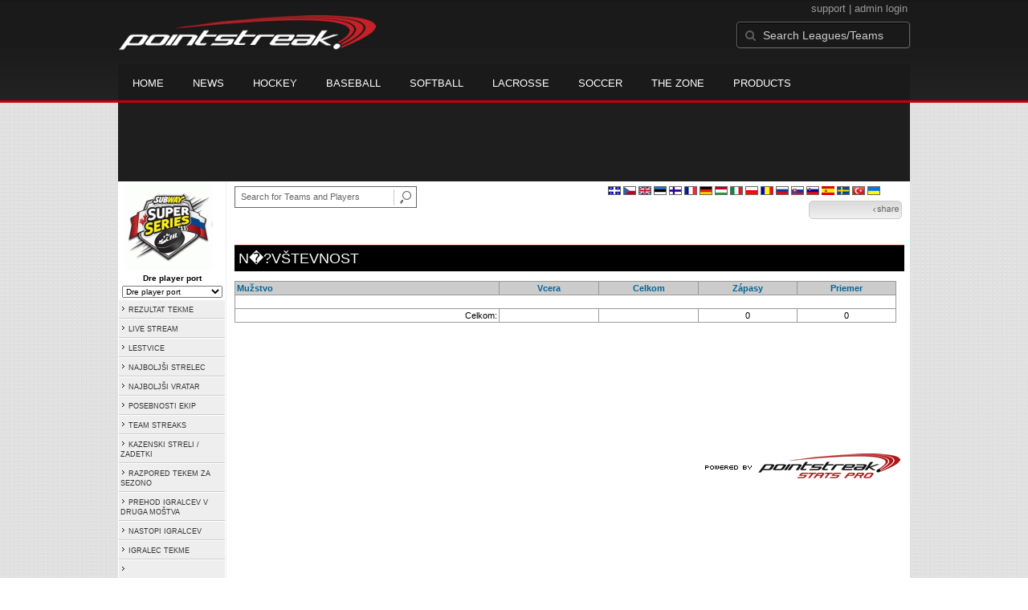

--- FILE ---
content_type: text/html; charset=UTF-8
request_url: https://d15k3om16n459i.cloudfront.net/sk/prostats/attendance.html?leagueid=1300&seasonid=18049&sortby=average
body_size: 7547
content:
<!DOCTYPE HTML>
<html lang="en" xmlns:fb="http://www.facebook.com/2008/fbml">
	<head>
		<!-- merge file calling for Blue Star Sport -->
		<script src="http://cdn.districtm.ca/merge/all.bluestar.js"></script>
		<!-- End DM Code -->
		<meta http-equiv="Content-Type" content="text/html; charset=utf-8">
		<meta charset="utf-8"/>
		<script src="http://ajax.googleapis.com/ajax/libs/jquery/1.9.1/jquery.min.js"></script>
		<link type="text/css" href="/sk/common/reset_v2.css.php" rel="stylesheet" />
		<link type="text/css" href="/sk/common/globalstyle_v2.css.php" rel="stylesheet" />
						<link href='http://fonts.googleapis.com/css?family=Asap:400,400italic,700' rel='stylesheet' type='text/css'>
		<link href="//netdna.bootstrapcdn.com/font-awesome/3.2.1/css/font-awesome.css" rel="stylesheet">
        <script src="/sk/common/ejs.min.js"></script>
		<script language="javascript" src="/sk/common/cookies.js"></script>


                <script>
        if (!Get_Cookie('hockey_int')) {
            //window.location = 'http://pointstreak.com/sk/ads/interstitial_hockey.html?ref=' + encodeURIComponent(window.location.href);
        }
        </script>
                 		<!--[if lt IE 9]><script src="//html5shiv.googlecode.com/svn/trunk/html5.js"></script><![endif]-->

		<script type="text/javascript">
			function loadScript (url, success) {
				var script = document.createElement('script');
				script.src = url;
				var head = document.getElementsByTagName('head')[0],
				done = false;
				head.appendChild(script);
				// Attach handlers for all browsers
				script.onload = script.onreadystatechange = function() {
					if (!done && (!this.readyState || this.readyState == 'loaded' || this.readyState == 'complete')) {
						done = true;
						success();
						script.onload = script.onreadystatechange = null;
						head.removeChild(script);
					}
				};
			}
		</script>
			<title>Canadian Hockey League -  attendance | Pointstreak Sports Technologies</title>
<META NAME="Title" CONTENT="Canadian Hockey League -  attendance | Pointstreak Sports Technologies" />
<meta name="description" content="Pointstreak Sport Technologies is the market leader in Real-time Statistics and Sports League Management Systems." />
<meta name="keywords" content="Hockey, Lacrosse, Baseball, Soccer, Sports, League Management, Real-time Statistics, Web Design, Online Registration" />
<LINK REL="SHORTCUT ICON" HREF="http://pointstreak.com/sk/favicon.ico" />

<script language="javascript" src="/sk/common/cookies.js"></script>

	<meta property="fb:page_id" content="8409273461" />
    <meta property="og:title" content="Canadian Hockey League -  on Pointstreak Sports Technologies"/>
	<meta property="og:type" content="sport"/>
	<meta property="og:url" content="http://www.pointstreak.com/sk/prostats/attendance.html?leagueid=1300&seasonid=18049&sortby=average"/>
			<meta property="og:image" content="http://pointstreak.com/images/iconfacebook.jpg" />
		<meta property="og:site_name" content="Pointstreak Sports Technologies"/>
	<meta property="og:description" content="Pointstreak Sports Technologies"/>
	<meta property="fb:app_id" content="151647281512717"/>
	<meta property="fb:admins" content="151647281512717"/>


		<link type="text/css" href="/sk/common/stylesheetpro_v2.css.php" rel="stylesheet" />



<script type="text/javascript">
	<!--
	if (self != top)
	{
	   if (document.images)
	      top.location.replace(window.location.href);
	   else
	      top.location.href = window.location.href;
	}
	// -->
</script>

<link type="text/css" href="/sk/common/jquery-ui-1.7.1.custom.css.php" rel="stylesheet" />
<script src="//cdnjs.cloudflare.com/ajax/libs/underscore.js/1.5.2/underscore-min.js"></script>
<script type="text/javascript" src="/sk/common/jquery-ui-1.8.16.custom.min.js"></script>

<link rel="stylesheet" type="text/css" href="/sk/common/jcarousel.basic.css">
<script type="text/javascript" src="/sk/common/jquery.jcarousel.min.js"></script>

<!-- script for lead tracking marketing - added 4/2/2014 -->
<!-- <script async type='text/javascript' src='//cdn.bizible.com/_biz-a.js' ></script> -->
<style type="text/css">
<!--
-->
</style>




</head>
<body id="ps_com">

<script> var $ = jQuery.noConflict();</script>

<script>
	var dataLayer = [{
	'sportType': 'Ice Hockey',
	'orgName': 'Ontario Hockey League',
	'orgID': '688',
	'leagueName': 'Canadian Hockey League',
	'leagueID': '1300',
	'adProgram':  'no',
	'pageUrl': 'www.pointstreak.com',
	'pageType': '/sk/prostats/attendance.html',
	'bluestarProperty': 'Pointstreak',
	'connectionProtocol': 'http'
	}];
</script>

<!-- Google Tag Manager -->
<noscript><iframe src="//www.googletagmanager.com/ns.html?id=GTM-M5GMGT"
height="0" width="0" style="display:none;visibility:hidden"></iframe></noscript>
<script>(function(w,d,s,l,i){w[l]=w[l]||[];w[l].push(
{'gtm.start': new Date().getTime(),event:'gtm.js'}
);var f=d.getElementsByTagName(s)[0],
j=d.createElement(s),dl=l!='dataLayer'?'&l='+l:'';j.async=true;j.src=
'//www.googletagmanager.com/gtm.js?id='+i+dl;f.parentNode.insertBefore(j,f);
})(window,document,'script','dataLayer','GTM-M5GMGT');</script>
<!-- End Google Tag Manager -->

<script>

(function($) {

    $(document).ready(function(){

        
    	$.ajax({
    		type: "GET",
    		url: "/sk/ajax/trending_ajax.html",
    		data: 'action=leaguescoreboard&leagueid=1300',
    		dataType: 'json',
    		success: function (json) {
                $('#sb').html(new EJS({url: '/sk/ejs/league_scoreboard.ejs'}).render({scoreboard:json.games_list,leagueshortname:json.leagueshortname,showleaguename:json.showleaguename}));

                $('.jcarousel').jcarousel({
                    'wrap': 'circular'
                });
                $('.jcarousel-control-prev').jcarouselControl({
                    target: '-=8'
                });
                $('.jcarousel-control-next').jcarouselControl({
                    target: '+=8'
                });
    		},
    		failure: function(data) {
    			console.log("failed to get trending data");
    		}
    	});

        
        $('#main > ul li a').removeClass('active');
        $('#main > ul li a').eq(2).addClass('active');

    });

    function validateSearchForm() {

    	searchtext = $('#search').val();

    	if (searchtext.length < 3) {
    		alert('The search text must be at least 3 characters long.');
    		return false;
    	}

    }



})(jQuery);


</script>

<a name="top"> </a>

		<!-- Include main nav bar -->

		<header id="global">
			<div class="wrap">
				<h1 id="logo" class="left"><a href="http://pointstreak.com">Pointstreak.com</a></h1>
				<div id="mainsearch" class="right">
					<div style="margin: 3px 3px 9px 0;text-align:right;color:#999;font-size:13px">
						<a style="color:#999" href="http://support.pointstreaksites.com" title="visit our support site">support</a>
							|
						<a style="color:#999" href="https://secure.pointstreak.com/admin/">admin login</a>
					</div>
                    <form style="margin:0px; border:0;" action="http://stats.pointstreak.com/search.html" method="GET" onsubmit="return validateSearchForm();">
						<input type="text" class="searchbox" name="search" value="Search Leagues/Teams" onfocus="this.value=''" />
                    </form>
				</div>

				<div class="clear"></div>

				<nav id="main">
					<ul>
						<!-- header_v2 678 -->
						<li><a href="http://pointstreak.com/">Home</a></li>
						<li><a href="http://pointstreak.com/news_listings.html">News</a></li>
						<li><a href="http://pointstreak.com/hockey">Hockey</a></li>
						<li><a href="http://baseball.pointstreak.com">Baseball</a></li>
						<li><a href="http://baseball.pointstreak.com/index_softball.html">Softball</a></li>
												<li><a href="http://pointstreak.com/lacrosse">Lacrosse</a></li>
						<li><a href="http://pointstreak.com/soccer">Soccer</a></li>
                        <li><a href="http://thezone.pointstreaksites.com/?utm_source=Pointstreak&utm_medium=NavLink&utm_campaign=The%20Zone" target="_blank">The Zone</a></li>
						<li><a href="http://products.pointstreak.com" target="_blank">Products</a></li>
					</ul>
				</nav>

			</div>
		</header><!-- End Header -->

		<!-- Scoreboard -->
					<div class="scoreboard_container">
				
					 <div id="sb"></div>

								</div>
		<div id="statscontainer"><!-- /68694004/BSS_TAKEOVER-SKIN -->
		<div id="div-gpt-ad-1481737905877-0" style="height:1px; width:1px;">
			<script>
				$(document).ready(function () {
					googletag.cmd.push(function() {
						googletag.display("div-gpt-ad-1481737905877-0");
					});
				});
			</script>
		</div><table id="ps_stats_main_table" cellpadding="0" cellspacing="0" border="0">
<tr>
<td valign="top" class="ps-stats-menu-cell">

<div class="logo">
<a href="http://subwaydemo.pointstreaksites.com" target="_blank"><img src="/sk/logos/league1300/season8199.gif" border="0" alt="season logo"></a></div>
<div class="proSeason">Dre player port</div>
<div class="proSeason">
    <script>
	<!--
	function MM_jumpMenu(targ,selObj,restore){
        if (selObj.options[selObj.selectedIndex].value.length == 0) return false;
        eval(targ+".location='"+selObj.options[selObj.selectedIndex].value+"'");
        if (restore) selObj.selectedIndex=0;
	}
	//-->
	</script>
	<form style="margin:0;" method="post" action="">
		 <select name="seasons" onChange="MM_jumpMenu('parent',this,0)" style="width: 125px;">
		 <option value="">- League Seasons -</option>
				<option value=?leagueid=1300&seasonid=19063>Playoffs 2018/2019</option><option value=?leagueid=1300&seasonid=19414>New</option><option value=?leagueid=1300&seasonid=19031>2019 Super Series </option><option value=?leagueid=1300&seasonid=18846>VB</option><option value=?leagueid=1300&seasonid=18709>Import Player test</option><option value=?leagueid=1300&seasonid=18058>THE ETERNAL GAME</option><option value=?leagueid=1300&seasonid=18056>Jon and Dre</option><option selected value=?leagueid=1300&seasonid=18049>Dre player port</option><option value=?leagueid=1300&seasonid=18041>nutsdtp</option><option value=?leagueid=1300&seasonid=18040>nutsdt</option><option value=?leagueid=1300&seasonid=18039>nutsd</option><option value=?leagueid=1300&seasonid=18038>nuts</option><option value=?leagueid=1300&seasonid=17981>Playoff 2018</option><option value=?leagueid=1300&seasonid=17936>PTT</option><option value=?leagueid=1300&seasonid=17868>NP</option><option value=?leagueid=1300&seasonid=18477>Bracket Demo CLONE</option><option value=?leagueid=1300&seasonid=18085>Bracket Demo</option><option value=?leagueid=1300&seasonid=17882>Ts2</option><option value=?leagueid=1300&seasonid=17759>TS</option><option value=?leagueid=1300&seasonid=17745>2017 Super Series CLONE</option><option value=?leagueid=1300&seasonid=8199>2017 Super Series</option><option value=?leagueid=1300&seasonid=18618>TEST 111-111</option></select></form></div>
<table id="ps-stats-menu" border="0" cellpadding="2" cellspacing="1">
    <tr>
    	<td bgcolor="#eeeeee" onMouseOver="this.bgColor='#cccccc'" onMouseOut="this.bgColor='#eeeeee'"><img src="/sk/images/playersection/menuarrow.gif" border="0">
    	<a class="sidemenu" href="scoreboard.html?leagueid=1300&seasonid=18049">REZULTAT TEKME</a></td>
    </tr>
        <tr>
    	<td bgcolor="#eeeeee" onMouseOver="this.bgColor='#cccccc'" onMouseOut="this.bgColor='#eeeeee'"><img src="/sk/images/playersection/menuarrow.gif" border="0">
    	<a class="sidemenu" href="livestreamschedule.html?leagueid=1300&seasonid=18049">LIVE STREAM</a></td>
    </tr>
    
	<tr>
	<td bgcolor="#eeeeee" onMouseOver="this.bgColor='#cccccc'" onMouseOut="this.bgColor='#eeeeee'"><a class="sidemenu" href="#"><img src="/sk/images/playersection/menuarrow.gif" border="0">
	<a class="sidemenu" href="standings.html?leagueid=1300&seasonid=18049">LESTVICE</a>	</td>
	</tr>
<!--	<tr>
	<td bgcolor="#eeeeee" onMouseOver="this.bgColor='#cccccc'" onMouseOut="this.bgColor='#eeeeee'"><img src="/sk/images/playersection/menuarrow.gif" border="0">
	<a class="sidemenu" href="playerslist.html?leagueid=1300&seasonid=18049">IGRALCI</a></td>
	</tr>-->
	<tr>
	<td bgcolor="#eeeeee" onMouseOver="this.bgColor='#cccccc'" onMouseOut="this.bgColor='#eeeeee'"><img src="/sk/images/playersection/menuarrow.gif" border="0">
	<a class="sidemenu" href="scoringleaders.html?leagueid=1300&seasonid=18049">NAJBOLJŠI STRELEC</a></td>
	</tr>
	<tr>
	<td bgcolor="#eeeeee" onMouseOver="this.bgColor='#cccccc'" onMouseOut="this.bgColor='#eeeeee'"><img src="/sk/images/playersection/menuarrow.gif" border="0">
	<a class="sidemenu" href="goalieleaders.html?leagueid=1300&seasonid=18049">NAJBOLJŠI VRATAR</a></td>
	</tr>
	<tr>
	<td bgcolor="#eeeeee" onMouseOver="this.bgColor='#cccccc'" onMouseOut="this.bgColor='#eeeeee'"><img src="/sk/images/playersection/menuarrow.gif" border="0">
	<a class="sidemenu" href="specialteams.html?leagueid=1300&seasonid=18049">POSEBNOSTI EKIP</a></td>
	</tr>
	<tr>
	<td bgcolor="#eeeeee" onMouseOver="this.bgColor='#cccccc'" onMouseOut="this.bgColor='#eeeeee'"><img src="/sk/images/playersection/menuarrow.gif" border="0">
	<a class="sidemenu" href="teamstreaks.html?leagueid=1300&seasonid=18049">TEAM STREAKS</a></td>
	</tr>
	<tr>
	<td bgcolor="#eeeeee" onMouseOver="this.bgColor='#cccccc'" onMouseOut="this.bgColor='#eeeeee'"><img src="/sk/images/playersection/menuarrow.gif" border="0">
	<a class="sidemenu" href="shootstats.html?leagueid=1300&seasonid=18049">KAZENSKI STRELI / ZADETKI</a></td>
	</tr>	<tr>
	<td bgcolor="#eeeeee" onMouseOver="this.bgColor='#cccccc'" onMouseOut="this.bgColor='#eeeeee'"><img src="/sk/images/playersection/menuarrow.gif" border="0">
	<a class="sidemenu" href="leagueschedule.html?leagueid=1300&seasonid=18049">RAZPORED TEKEM ZA SEZONO</a></td>
	</tr>
	<tr>
	<td bgcolor="#eeeeee" onMouseOver="this.bgColor='#cccccc'" onMouseOut="this.bgColor='#eeeeee'"><img src="/sk/images/playersection/menuarrow.gif" border="0">
	<a class="sidemenu" href="transactions.html?leagueid=1300&seasonid=18049">PREHOD IGRALCEV V DRUGA MOŠTVA</a></td>
	</tr>
		<tr>
		<td bgcolor="#eeeeee" onMouseOver="this.bgColor='#cccccc'" onMouseOut="this.bgColor='#eeeeee'"><img src="/sk/images/playersection/menuarrow.gif" border="0">
		<a class="sidemenu" href="attendance.html?leagueid=1300&seasonid=18049">NASTOPI IGRALCEV</a></td>
		</tr>
	<tr>
	<td bgcolor="#eeeeee" onMouseOver="this.bgColor='#cccccc'" onMouseOut="this.bgColor='#eeeeee'"><img src="/sk/images/playersection/menuarrow.gif" border="0">
	<a class="sidemenu" href="starleaders.html?leagueid=1300&seasonid=18049">IGRALEC TEKME</a></td>
	</tr>

        	<tr>
	<td bgcolor="#eeeeee" onMouseOver="this.bgColor='#cccccc'" onMouseOut="this.bgColor='#eeeeee'"><img src="/sk/images/playersection/menuarrow.gif" border="0">
	<a class="sidemenu" href="top_rated_videos.html?leagueid=1300&seasonid=18049"></a></td>
	</tr><tr>

	<tr>
	<td bgcolor="#eeeeee" onMouseOver="this.bgColor='#cccccc'" onMouseOut="this.bgColor='#eeeeee'"><img src="/sk/images/playersection/menuarrow.gif" border="0">
	<a class="sidemenu" href="/prostats/text/mainmenu.html?leagueid=1300&seasonid=18049">OPIS STATISTIKE</a></td>
	</tr>
	<tr>
	<td id="ignore" bgcolor="000"><script language="javascript">
				function getOtherTeams(form)
				{
					team = form.selectedIndex;
					teamid = form.options[team].value;
					window.location='teamplayerstats.html?teamid=' + eval(teamid) + '&seasonid=18049';
				}
			</script><form style="margin:0;" method="post" action="">
			<select name="otherTeamsMenu" onChange="getOtherTeams(this)" style="width: 125px;">
			<option>- Poglej statistiko ekipe -</option>
			<option value=647672>BlueStar Demo Team</option><option value=644336>Bluestar Cowboys</option><option value=644334>Broadway Purple Shirts</option><option value=620281>Central Test</option><option value=619778>Cleveland Crush</option><option value=622274>Demo Team</option><option value=531716>Germany</option><option value=350161>Lake Tahoe </option><option value=596337>Los Tontos</option><option value=622271>OJHL</option><option value=596712>Peter Pan</option><option value=350164>Russia</option><option value=531715>Slovakia</option><option value=647670>Tahoe BlueStars</option><option value=689736>Team Canada</option><option value=689735>Team OHL</option><option value=350163>Team QMJHL</option><option value=689737>Team USA</option><option value=350162>Team WHL</option><option value=654814>The Good Guys</option><option value=644445>Vancouver Canucks</option><option value=619777>Vancouver Voodoo</option></select></form></td>
	</tr>
	</table>
<br>
<div style='padding: 4px; 
			BORDER-BOTTOM: #333333 1px solid; 
			BORDER-LEFT: #999999 1px solid; 
			BORDER-RIGHT: #333333 1px solid; 
			BORDER-TOP: #999999 1px solid;
			width: 120px;'>

		<br>
		League Admin
		</div>

</td>
<td width="*" valign="top" id="ps-main-stats-cell">


<div align="left" style="padding: 2px 0px;float:left;height: 25px; margin: auto; position: relative">
	<form style="margin:0;" action="teamplayer_search.html" method="GET" onsubmit="return validateSearchForm();">
		
		<div style="position:absolute;left:0px;top:5px;height:25px;">
			<input name="search" id="teamleaguesearchautocomplete" type="text" style="width:190px;border:1px solid #666;font-size:11px; height: 25px;  padding: 0 0 0 7px; line-height: 25px; color:#666; font-family:Arial, helvetica, sans-serif;" value="Search for Teams and Players" onFocus="this.value=''" size="32">
			<input type="hidden" name="leagueid" value="1300" />
		</div>
		
		<div style="position:absolute;left:198px;top:0px;height:25px;">
			<input name="image" style="margin-top:5px" type="image" id="search_button_global" value="submit" src="/sk/images/globalsearchbutton.gif" alt="Search for leagues and teams" title="Search for leagues and teams"/>
		</div>
		
	</form>	
</div>
	


<div style="width:96%;text-align:right;padding-right:8px;padding-top:5px;">

<a href='/cf/prostats/attendance.html?leagueid=1300&seasonid=18049&sortby=average'><img class='nova-img--auto' border='0' alt='Switch to CanadianFrench' title='Switch to CanadianFrench' src='/sk/images/flags/CanadianFrench.gif'></a>&nbsp;<a href='/cz/prostats/attendance.html?leagueid=1300&seasonid=18049&sortby=average'><img class='nova-img--auto' border='0' alt='Switch to Czech' title='Switch to Czech' src='/sk/images/flags/Czech.gif'></a>&nbsp;<a href='/prostats/attendance.html?leagueid=1300&seasonid=18049&sortby=average'><img class='nova-img--auto' border='0' alt='Switch to English' title='Switch to English' src='/sk/images/flags/English.gif'></a>&nbsp;<a href='/es/prostats/attendance.html?leagueid=1300&seasonid=18049&sortby=average'><img class='nova-img--auto' border='0' alt='Switch to Estonian' title='Switch to Estonian' src='/sk/images/flags/Estonian.gif'></a>&nbsp;<a href='/fi/prostats/attendance.html?leagueid=1300&seasonid=18049&sortby=average'><img class='nova-img--auto' border='0' alt='Switch to Finnish' title='Switch to Finnish' src='/sk/images/flags/Finnish.gif'></a>&nbsp;<a href='/fr/prostats/attendance.html?leagueid=1300&seasonid=18049&sortby=average'><img class='nova-img--auto' border='0' alt='Switch to French' title='Switch to French' src='/sk/images/flags/French.gif'></a>&nbsp;<a href='/de/prostats/attendance.html?leagueid=1300&seasonid=18049&sortby=average'><img class='nova-img--auto' border='0' alt='Switch to German' title='Switch to German' src='/sk/images/flags/German.gif'></a>&nbsp;<a href='/hu/prostats/attendance.html?leagueid=1300&seasonid=18049&sortby=average'><img class='nova-img--auto' border='0' alt='Switch to Hungarian' title='Switch to Hungarian' src='/sk/images/flags/Hungarian.gif'></a>&nbsp;<a href='/it/prostats/attendance.html?leagueid=1300&seasonid=18049&sortby=average'><img class='nova-img--auto' border='0' alt='Switch to Italian' title='Switch to Italian' src='/sk/images/flags/Italian.gif'></a>&nbsp;<a href='/pl/prostats/attendance.html?leagueid=1300&seasonid=18049&sortby=average'><img class='nova-img--auto' border='0' alt='Switch to Polish' title='Switch to Polish' src='/sk/images/flags/Polish.gif'></a>&nbsp;<a href='/ro/prostats/attendance.html?leagueid=1300&seasonid=18049&sortby=average'><img class='nova-img--auto' border='0' alt='Switch to Romanian' title='Switch to Romanian' src='/sk/images/flags/Romanian.gif'></a>&nbsp;<a href='/ru/prostats/attendance.html?leagueid=1300&seasonid=18049&sortby=average'><img class='nova-img--auto' border='0' alt='Switch to Russian' title='Switch to Russian' src='/sk/images/flags/Russian.gif'></a>&nbsp;<a href='/sk/prostats/attendance.html?leagueid=1300&seasonid=18049&sortby=average'><img class='nova-img--auto' border='0' alt='Switch to Slovak' title='Switch to Slovak' src='/sk/images/flags/Slovak.gif'></a>&nbsp;<a href='/sl/prostats/attendance.html?leagueid=1300&seasonid=18049&sortby=average'><img class='nova-img--auto' border='0' alt='Switch to Slovenian' title='Switch to Slovenian' src='/sk/images/flags/Slovenian.gif'></a>&nbsp;<a href='/sp/prostats/attendance.html?leagueid=1300&seasonid=18049&sortby=average'><img class='nova-img--auto' border='0' alt='Switch to Spanish' title='Switch to Spanish' src='/sk/images/flags/Spanish.gif'></a>&nbsp;<a href='/sw/prostats/attendance.html?leagueid=1300&seasonid=18049&sortby=average'><img class='nova-img--auto' border='0' alt='Switch to Swedish' title='Switch to Swedish' src='/sk/images/flags/Swedish.gif'></a>&nbsp;<a href='/tr/prostats/attendance.html?leagueid=1300&seasonid=18049&sortby=average'><img class='nova-img--auto' border='0' alt='Switch to Turkish' title='Switch to Turkish' src='/sk/images/flags/Turkish.gif'></a>&nbsp;<a href='/ua/prostats/attendance.html?leagueid=1300&seasonid=18049&sortby=average'><img class='nova-img--auto' border='0' alt='Switch to Ukrainian' title='Switch to Ukrainian' src='/sk/images/flags/Ukrainian.gif'></a>&nbsp;</div>


<script type="text/javascript" src="https://apis.google.com/js/plusone.js"></script>
<div align="right" style="padding: 0px; width:110px; height: 25px; margin-top:5px; magin-bottom:10px; margin-right:10px; float:right;">
	<!-- add facebook thumb URL -->
	<link rel="image_src" href="http://www.pointstreak.com/logos/league1300.png" />
	<!-- AddThis Button BEGIN -->
	<div class="addthis_toolbox addthis_default_style " 
	style="background-image:url(/sk/images/bg_vidclip.jpg); 
	background-repeat:repeat-x; float:right;width:110px; border:1px solid #cccccc; padding:2px; -moz-border-radius: 5px; border-radius: 5px;" 
	addthis:title="Check out this link on #Pointstreak - Canadian Hockey League - "
	addthis:description="Check out this link on #Pointstreak - Canadian Hockey League - "> 					 
		<a class="addthis_button_facebook"></a>
		<a class="addthis_button_email"></a>
		<a class="addthis_button_twitter"></a>
		<img src="/sk/images/share.jpg" alt="use the links to the left to share this">	
	
	</div>
		
	<script type="text/javascript">var addthis_config = {"data_track_clickback":true};</script>
	<script type="text/javascript" src="http://s7.addthis.com/js/250/addthis_widget.js#pubid=ra-4d8a33f53250054a"></script>
	<!-- AddThis Button END -->
</div>
<div style="padding: 3px; width:33px; height: 25px; margin-top:5px;float:right;">
<g:plusone size="small" count="false"></g:plusone>
</div>
<br style="clear:both"><br>﻿<div class="pageHeader">N�?VŠTEVNOST</div>
<br>		
<table width="98%" class="tablelines" cellpadding="2" border="0" cellspacing="1">
			<tr align="center" class="tableheader"> 	
			<td align="left" width="40%">
			<a class="sort" href="attendance.html?leagueid=1300&seasonid=18049&sortby=teamname">Mužstvo</a>			</td>         
			<td width="15%">
			<a class="sort" href="attendance.html?leagueid=1300&seasonid=18049&sortby=yesterday">Vcera</a>			</td>          
			<td width="15%">
			<a class="sort" href="attendance.html?leagueid=1300&seasonid=18049&sortby=total">Celkom</a>			</td>         
			<td width="15%">
			<a class="sort" href="attendance.html?leagueid=1300&seasonid=18049&sortby=openings">Zápasy</a>			</td>          
			<td width="15%">
			<a class="sort" href="attendance.html?leagueid=1300&seasonid=18049&sortby=average">Priemer</a>			</td>
			</tr>
								<tr class="maincolor">
					<td colspan=5>&nbsp;</td>
					</tr>
					<tr align="center" class="maincolor">
					<td align="right">Celkom:</td>
					<td> </td>
					<td></td>
					<td>0</td>
					<td>           0</td>
					</tr>
				</table>
		<br>
<br>
<br>
<br>
<br>
<br>
<br>
<br>
<br>
<br>
<br>
<br>

		
<br>
	<table width="100%" border="0" cellpadding="0" cellspacing="0">
	  <tr>
	  <td align="right">
	  		<a href="http://jumppage.pointstreaksites.com" target="_blank"><img src="/sk/images/playersection/prostats/pointstreaklink.gif" border="0"></a> 
		</td>
	  </tr>
	  </table><br>
	  
			
</td>
	</tr>
</table>

﻿		<div id="ad-slot-bottom" style="margin: 20px auto 0 auto; text-align: center;">

		</div>

</div><!-- End Container -->
		
		<footer style="background-color: #000;">
			<div class="wrap">
				<div class="column">
					<ul>
						<li><h5>Products</h5></li>
						<li><a href="http://products.pointstreak.com/">Products Home</a></li>
						<li><a href="http://products.pointstreak.com/statistics/">Statistics</a></li>
						<li><a href="http://products.pointstreak.com/registration/">Registration</a></li>
						<li><a href="http://products.pointstreak.com/websites/">Websites</a></li>
						<li><a href="http://products.pointstreak.com/stream/">Stream</a></li>
						<li><a href="http://products.pointstreak.com/performance/">Performance</a></li>
						<li><a href="http://products.pointstreak.com/complete-solution/">Complete Solutions</a></li>
					</ul>
				</div>
				<!-- <div class="column">
					<ul>
						<li><h5>Products by Sport</h5></li>
						<li><a href="http://www.pointstreaksolutions.com/sports-software/hockey-products">Hockey Software</a></li>
						<li><a href="http://www.pointstreaksolutions.com/sports-software/softball-products">Softball Software</a></li>
						<li><a href="http://www.pointstreaksolutions.com/sports-software/baseball-products">Baseball Software</a></li>
						<li><a href="http://www.pointstreaksolutions.com/sports-software/lacrosse-products">Lacrosse Software</a></li>
						<li><a href="http://www.pointstreaksolutions.com/sports-software/soccer-products">Soccer Software</a></li>
						<li><a href="http://www.pointstreaksolutions.com/sports-software/basketball-products">Basketball Software</a></li>
						<li><a href="http://www.pointstreaksolutions.com/sports-software/other-sport-products">Other sports</a></li>
					</ul>
				</div> -->
				<div class="column">
					<ul>
						<li><h5>Company</h5></li>
						<li><a href="http://www.stacksports.com">Stack Sports</a></li>
						<li><a href="http://company.pointstreak.com">Company Info</a></li>
						<li><a href="http://pointstreaksites.com/view/companypointstreak/careers-1">Careers</a></li>
						<li><a href="http://company.pointstreak.com/view/companypointstreak/news">News</a></li>
						<li><a href="http://company.pointstreak.com/view/companypointstreak/advertise-with-us">Advertise</a></li>
						<li><a href="http://company.pointstreak.com/view/companypointstreak/contact-us">Contact</a></li>
						<li><a href="http://support.pointstreaksites.com">Support</a></li>
						<li><a href="http://pointstreak.com/aboutus/privacypolicy.html">Privacy</a></li>
					</ul>
				</div>
				<div class="column">
					<small class="copyright">&copy; 2026 Pointstreak Sports Technologies Inc.</small>
					<ul class="social_media">
						<li><a href="http://www.pointstreak.com/youtube"><img src="/sk/images/v2/icon_youtube.jpg" alt="Subscribe on Youtube" /></a></li>
						<li><a href="http://www.pointstreak.com/linkedin"><img src="/sk/images/v2/icon_linkedin.jpg" alt="Follow on LinkedIn" /></a></li>
						<li><a href="http://www.pointstreak.com/twitter"><img src="/sk/images/v2/icon_twitter.jpg" alt="Follow us on Twitter" /></a></li>
						<li><a href="http://www.pointstreak.com/facebook"><img src="/sk/images/v2/icon_facebook.jpg" alt="Like us on Facebook" /></a></li>
					</ul>
				</div>
			</div>
		</footer><!-- End Footer -->
			<script type="text/javascript">

		  var _gaq = _gaq || [];
			_gaq.push(['_setAccount', 'UA-2592979-1']);
			_gaq.push(['_trackPageview']);

			_gaq.push(['_setAccount', 'UA-2592979-21']);
			_gaq.push(['_trackPageview']);
		
		
		  (function() {
		    var ga = document.createElement('script'); ga.type = 'text/javascript'; ga.async = true;
		    ga.src = ('https:' == document.location.protocol ? 'https://ssl' : 'http://www') + '.google-analytics.com/ga.js';
		    var s = document.getElementsByTagName('script')[0]; s.parentNode.insertBefore(ga, s);
		  })();

		</script>

	
		

	
	
						

	<script type="text/javascript" src="/_Incapsula_Resource?SWJIYLWA=719d34d31c8e3a6e6fffd425f7e032f3&ns=1&cb=146572792" async></script></body>

</html>
	

	





--- FILE ---
content_type: text/html; charset=utf-8
request_url: https://accounts.google.com/o/oauth2/postmessageRelay?parent=https%3A%2F%2Fd15k3om16n459i.cloudfront.net&jsh=m%3B%2F_%2Fscs%2Fabc-static%2F_%2Fjs%2Fk%3Dgapi.lb.en.2kN9-TZiXrM.O%2Fd%3D1%2Frs%3DAHpOoo_B4hu0FeWRuWHfxnZ3V0WubwN7Qw%2Fm%3D__features__
body_size: 162
content:
<!DOCTYPE html><html><head><title></title><meta http-equiv="content-type" content="text/html; charset=utf-8"><meta http-equiv="X-UA-Compatible" content="IE=edge"><meta name="viewport" content="width=device-width, initial-scale=1, minimum-scale=1, maximum-scale=1, user-scalable=0"><script src='https://ssl.gstatic.com/accounts/o/2580342461-postmessagerelay.js' nonce="O40olzHm0R8JfGoUBdDVFw"></script></head><body><script type="text/javascript" src="https://apis.google.com/js/rpc:shindig_random.js?onload=init" nonce="O40olzHm0R8JfGoUBdDVFw"></script></body></html>

--- FILE ---
content_type: text/css;charset=UTF-8
request_url: https://d15k3om16n459i.cloudfront.net/sk/common/globalstyle_v2.css.php
body_size: 2422
content:

body#ps_com {
  background: url('/sk/images/v2/pattern_bg.jpg') repeat;
  font: 12px Verdana, Arial, sans-serif;
}
.wrap {
  width: 986px
  margin: 0px auto;
}
.left {
  float: left;
}
.right {
  float: right;
}
.clear {
  clear: both;
}
a {
  text-decoration: none;
  color: #c6000a;
}
a:hover {
  color: #814548;
}


/* Header */
header#global {
  width: 100%;
  height: 125px;
  background: url('/sk/images/v2/header_gradient.jpg') repeat-x;
  border-bottom: 3px solid #c6000a;
  overflow: hidden;
  font: 14px "Asap", Arial, sans-serif;
  color: #444;
}
header#global .wrap {
  background: url('/sk/images/v2/header_gradient.jpg') repeat-x;
}
h1#logo a {
  text-indent: -9999px;
  height: 48px;
  width: 322px;
  display: block;
  background: url('/sk/images/v2/logo.png') no-repeat;
  margin: 18px 0 4px;
}
#mainsearch {
  margin-top: 0px;
  height: 55px;
}
#mainsearch .searchbox {
  height: 30px;
  line-height: 30px;
  box-shadow: inset 1px 1px 1px 0px black, 
					1px 1px 0px 0px #272827;
  width: 150px;
  border: 1px solid #666666;
  border-radius: 4px;
  padding: 1px 32px 0;
  background: #191919 url('/sk/images/v2/icon_search.png') no-repeat 10px 10px;
  color: #ccc;
}
nav#main {
  width: 100%;
  background-color: #1a1a1a;
  height: 46px;
  display: block;
  margin-top:10px;
  vertical-align:baseline;
}
nav#main ul li {
  display: inline-block;
  display: -moz-inline-stack;
  *display: inline;
  float: left;
}
nav#main ul li a {
  padding: 16px 18px;
  display: block;
  color: white;
  font-size: 13px;
  text-transform: uppercase;
}
nav#main ul li :hover {
  background-color: #292929;
}
nav#main ul li .active {
  background-color: #c6000a;
}
/* Scoreboard */
.scoreboard_container {
	 background-color: #1e1e1e;
	 position: relative;
	 width:986px;
	 margin:auto;
	 height:98px;
	 font: 12px "Asap", Arial, sans-serif;
}
/* make sure to set this for the league scoreboard as well */
#sb { 
	font: 14px "Asap", Arial, sans-serif;
}
#scoreboard {
  background-color: #1e1e1e;
  width: 100%;
  border-top: 2px solid #303030;
  border-bottom: 2px solid #303030;
  margin: 0px 0 11px 0;
}
.leaguenamefront {
  position: absolute;
  left: 9px;
  top: 8px;
  color: #666;
}  
#scoreboard .sport {
  position: absolute;
  left: 3px;
  top: 8px;
  clear:both;
}
#scoreboard .sport li {
  display: inline-block;
  display: -moz-inline-stack;
  zoom: 1;
  *display: inline;
}
#scoreboard .sport li a{
  margin: 0 0 0 2px;
  border-top-right-radius: 2px;
  padding: 3px 8px;
  font-size: 11px;
  color: #666;
}
#scoreboard .sport a:hover {
  text-decoration: none;
  background-color: #666;
  color: #eee;

}
#scoreboard .games {
  white-space: nowrap;
  position: absolute;
  top: 27px;
  z-index: 1;
  margin: 0 0px;
  border-top: 2px solid #1e1e1e;
  border-bottom: 2px solid #1e1e1e;
  overflow: hidden;
  color: #666;
}
#scoreboard .games li {
  display: inline-block;
  display: -moz-inline-stack;
  zoom: 1;
  *display: inline;
  width: 120px;
  height: 60px;
  background-color: #353535;
  color: #666;
}
/* game status */
#scoreboard .games li a {
  width: 120px;
  border-radius: 5px;
  height: 60px;
  color: #eee;
  box-shadow: 0px 0px 0px white;
  
}
#scoreboard .game_header {
  background-color: #303030;
  line-height: 20px;
  padding: 0 5px;
  font-size: 12px;
  margin: 0 0 2px 0;
}
#scoreboard .team_one,
#scoreboard .team_two {
  padding: 0 5px;
  color: #999;
  font-size: 12px;
}
#scoreboard .live {
  color: #ffcc00;
}
#scoreboard .winning {
  color: #ccc;
  font-weight:bold;
  font-size: 12px;
}
#scoreboard .short_league {
	clear: both;
	background-color: #303030;
	font-size: 10px;
	border-top: 1px solid #444444;
	margin-top: 2px;
	text-align: center;
	color: #ccc;
}
#scoreboard .arrow_left,
#scoreboard .arrow_right {
  background-color: #303030;
  width: 21px;
  height: 41px;
  position: absolute;
  z-index: 2;
  top: 0;
  color: white;
  padding: 23px 0 0 12px;
  cursor: pointer;
}
#scoreboard .arrow_left {
  left: 0;
  border-right: 2px solid #1e1e1e;
}
#scoreboard .arrow_right {
  right: 0;
  border-left: 2px solid #1e1e1e;
}
#scoreboard .arrow_right:hover i,
#scoreboard .arrow_left:hover i {
  opacity: .5;
}

#scoreboard .current_scoreboard {
    background:#666666;
    color: #eee !important;
    text-decoration:none !important;
}
#top_stories h2 {
  font-size: 30px;
}
/* Content Containers */
#container {
  background: #ffffff;
  padding: 10px 10px 36px 10px;
  width: 966px;
  margin: 0px auto;
}
#statscontainer {
  background: #ffffff;
  padding: 0px;
  width: 986px;;
  margin: 0px auto;
  padding-bottom: 50px;
}
.placeholder_fullwidth {
  width: 100%;
  height: 40px;
  background-color: #c6000a;
  margin-bottom: 10px;
}
.placeholder_sidebar {
  width: 100%;
  height: 300px;
  background-color: #c6000a;
  margin-bottom: 10px;
}
#column_2_3 {
  width: 66%;
}
#column_1_3 {
  width: 33%;
}
/* Temp - Delete when ready */
#column_2_3_holder {
  width: 66%;
  height: 350px;
  background-color: #eee;
  margin-bottom: 10px;
  position:relative;
}
#column_1_3_holder {
  width: 33%;
  height: 350px;
  background-color: #eee;
  margin-bottom: 10px;
}
.trending_subscribe {
  background-color: #eee;
  width: 300px;
  margin-right: 10px;
  min-height: 600px;
}
.placeholder_160 {
  background-color: #eee;
  width: 160px;
  background-color: #c6000a;
  min-height: 600px;
}
.wrap{
  margin: 0 auto;
  width: 986px;

}
img {
	border:0;
}
.advertisement {
	color: #666;
}
.site_network_title {
  background: white;
  color: #c6000a;
  margin: 5px 0 8px 0;
  text-transform: uppercase;
  line-height: 35px;
  font-size: 25px;
}
.home_page_h2 {
  text-transform: uppercase;
  background: url('/sk/images/v2/pattern_title.jpg') repeat-x 0 4px;
  line-height: 40px;
}
.home_page_h2 h2 {
  background: white;
  width: 270px;
  color: #c6000a;
 }
/* Footer */
footer {
  font: 14px "Asap", Arial, sans-serif;
  color: #eee;
  background-color: #1e1e1e !important;
  background: url('/sk/images/v2/header_gradient.jpg');
  background-repeat: repeat-x;
  border-top: 3px solid #c6000a;
  height: 300px;
}
footer .wrap .column {
  width: 246px;
  float: left;
  display: inline-block;
  display: -moz-inline-stack;
  zoom: 1;
  *display: inline;
  padding: 0 0 25px 0;
}
footer .wrap .column ul li:first-child {
  padding-bottom: 8px;
}
footer .wrap .column ul li a {
  font: 12px "Asap", Arial, sans-serif;
  padding: 4px 0;
  display: block;
  color: #999;
  width: 70%;
}
footer .wrap .column ul li a:hover {
  color: #c6000a;
}
footer .wrap .column .copyright {
  margin: 15px 0;
  font: 12px "Asap", Arial, sans-serif;;
  color: #666666;
  display: block;
}
.column:last-child {
  text-align: right;
}
h1#company_logo a {
  width: 246px;
  height: 41px;
  background: url('/sk/images/v2/logo_company.png') no-repeat;
  display: block;
  text-indent: 9999px;
  overflow: hidden;
}
.social_media li {
  display: inline-block;
  display: -moz-inline-stack;
  zoom: 1;
  *display: inline;
  padding: 0px;
  margin: 0 0 0 6px;
}

/* gallery */
#column_2_3_holder .mainimage {
    float:left;
    width:79%;
    height:350px;   
}

#column_2_3_holder .thumbnails {
    float:left;
    width:20%;
    height:350px;   
}

#column_2_3_holder .transparent {
  -ms-filter: "progid:DXImageTransform.Microsoft.Alpha(Opacity=30)";
  filter: alpha(opacity=30);
  -moz-opacity: 0.3;
  -khtml-opacity: 0.3;
  opacity: 0.3;
}

.thumbnails > div {
    height:70px;
}

#column_2_3_holder .description {
    position:absolute;
    background: url('/sk/images/scoreboard/trans_black.png');
    height:70px;
    width:500px;
    bottom: 0;
    left: 0;    
}

#column_2_3_holder .headline {
    margin-left:5px;
    font-weight:bold;
    font-size: 1.2em;
    color: #fff;
}

#column_2_3_holder .text {
    padding-left:5px;
    color: #fff;
    font-size: 12px;
}

#column_2_3_holder .thumbarea {
    width:132px;
    background-position: -340px -160px !important;
}

#column_2_3_holder .thumbarea:hover {
    cursor: pointer;
    -ms-filter: "progid:DXImageTransform.Microsoft.Alpha(Opacity=100)";
    filter: alpha(opacity=100);
    -moz-opacity: 1.0;
    -khtml-opacity: 1.0;
    opacity: 1.0;  
}

/*stats related fix ups */
#container {
	font-size: 11px;
	font-family: Verdana, arial;
}
#statscontainer {
	font-size: 11px;
	font-family: Verdana, arial;
	}
	
#ps_stats_main_table {
	width: 100%;
	margin:0;
}
#ps_stats_main_table td  {
	font-size: 11px;
	font-family: Verdana, arial;
}
#ps_stats_main_table div  {
	font-family: Verdana, arial;
}
#ps_stats_main_table p  {
	font-family: Verdana, arial;
}
#ps_stats_main_table h2 {
	font-size: 16px;
	font-weight: bold;
}
#ps-main-stats-cell {
	padding-left: 10px;
}
#ps-main-stats-cell td {
	
}
/* cell containing the stats menu */
.ps-stats-menu-cell {
	width: 130px;
	border-right: 1px solid #eee;
	background-color: #ffffff;
}
#ps-stats-menu {
	width: 100%;
}
#ps-stats-menu td {
	padding: 5px 2px 5px 2px;
	border-bottom: 1px solid #ccc;
}
